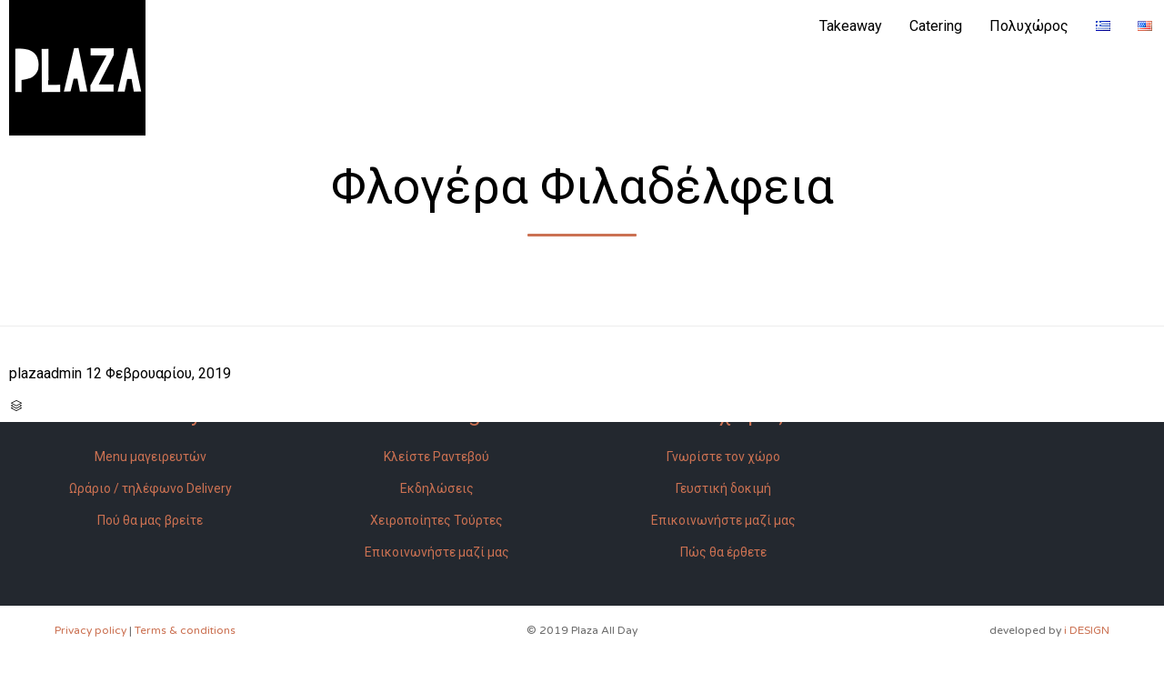

--- FILE ---
content_type: text/html; charset=UTF-8
request_url: https://plazacafe.gr/menuitems/%CF%86%CE%BB%CE%BF%CE%B3%CE%AD%CF%81%CE%B1-%CF%86%CE%B9%CE%BB%CE%B1%CE%B4%CE%AD%CE%BB%CF%86%CE%B5%CE%B9%CE%B1/
body_size: 13193
content:
<!DOCTYPE html>
<html lang="el" prefix="og: http://ogp.me/ns# fb: http://ogp.me/ns/fb# website: http://ogp.me/ns/website#" class="no-js">

<head>
	<meta charset="UTF-8" />
	<meta http-equiv="X-UA-Compatible" content="IE=edge" />
	<meta name="viewport" content="width=device-width, initial-scale=1">

	<link rel="pingback" href="https://plazacafe.gr/website/xmlrpc.php" />

	<title>Φλογέρα Φιλαδέλφεια &#8211; Plaza</title>
<meta name='robots' content='max-image-preview:large' />
<link rel="alternate" href="https://plazacafe.gr/menuitems/%cf%86%ce%bb%ce%bf%ce%b3%ce%ad%cf%81%ce%b1-%cf%86%ce%b9%ce%bb%ce%b1%ce%b4%ce%ad%ce%bb%cf%86%ce%b5%ce%b9%ce%b1/" hreflang="el" />
<link rel="alternate" href="https://plazacafe.gr/en/menuitems/flute-with-philadelphia/" hreflang="en" />
<link rel='dns-prefetch' href='//ajax.googleapis.com' />
<link rel='dns-prefetch' href='//fonts.googleapis.com' />
<link rel="alternate" type="application/rss+xml" title="Ροή RSS &raquo; Plaza" href="https://plazacafe.gr/feed/" />
<link rel="alternate" type="application/rss+xml" title="Ροή Σχολίων &raquo; Plaza" href="https://plazacafe.gr/comments/feed/" />
<link rel="alternate" title="oEmbed (JSON)" type="application/json+oembed" href="https://plazacafe.gr/wp-json/oembed/1.0/embed?url=https%3A%2F%2Fplazacafe.gr%2Fmenuitems%2F%25cf%2586%25ce%25bb%25ce%25bf%25ce%25b3%25ce%25ad%25cf%2581%25ce%25b1-%25cf%2586%25ce%25b9%25ce%25bb%25ce%25b1%25ce%25b4%25ce%25ad%25ce%25bb%25cf%2586%25ce%25b5%25ce%25b9%25ce%25b1%2F&#038;lang=el" />
<link rel="alternate" title="oEmbed (XML)" type="text/xml+oembed" href="https://plazacafe.gr/wp-json/oembed/1.0/embed?url=https%3A%2F%2Fplazacafe.gr%2Fmenuitems%2F%25cf%2586%25ce%25bb%25ce%25bf%25ce%25b3%25ce%25ad%25cf%2581%25ce%25b1-%25cf%2586%25ce%25b9%25ce%25bb%25ce%25b1%25ce%25b4%25ce%25ad%25ce%25bb%25cf%2586%25ce%25b5%25ce%25b9%25ce%25b1%2F&#038;format=xml&#038;lang=el" />
<style id='wp-img-auto-sizes-contain-inline-css' type='text/css'>
img:is([sizes=auto i],[sizes^="auto," i]){contain-intrinsic-size:3000px 1500px}
/*# sourceURL=wp-img-auto-sizes-contain-inline-css */
</style>
<link rel='stylesheet' id='fp_res_jquery_ui_style-css' href='//ajax.googleapis.com/ajax/libs/jqueryui/1.10.4/themes/smoothness/jquery-ui.min.css?ver=6.9' type='text/css' media='all' />
<style id='wp-emoji-styles-inline-css' type='text/css'>

	img.wp-smiley, img.emoji {
		display: inline !important;
		border: none !important;
		box-shadow: none !important;
		height: 1em !important;
		width: 1em !important;
		margin: 0 0.07em !important;
		vertical-align: -0.1em !important;
		background: none !important;
		padding: 0 !important;
	}
/*# sourceURL=wp-emoji-styles-inline-css */
</style>
<style id='wp-block-library-inline-css' type='text/css'>
:root{--wp-block-synced-color:#7a00df;--wp-block-synced-color--rgb:122,0,223;--wp-bound-block-color:var(--wp-block-synced-color);--wp-editor-canvas-background:#ddd;--wp-admin-theme-color:#007cba;--wp-admin-theme-color--rgb:0,124,186;--wp-admin-theme-color-darker-10:#006ba1;--wp-admin-theme-color-darker-10--rgb:0,107,160.5;--wp-admin-theme-color-darker-20:#005a87;--wp-admin-theme-color-darker-20--rgb:0,90,135;--wp-admin-border-width-focus:2px}@media (min-resolution:192dpi){:root{--wp-admin-border-width-focus:1.5px}}.wp-element-button{cursor:pointer}:root .has-very-light-gray-background-color{background-color:#eee}:root .has-very-dark-gray-background-color{background-color:#313131}:root .has-very-light-gray-color{color:#eee}:root .has-very-dark-gray-color{color:#313131}:root .has-vivid-green-cyan-to-vivid-cyan-blue-gradient-background{background:linear-gradient(135deg,#00d084,#0693e3)}:root .has-purple-crush-gradient-background{background:linear-gradient(135deg,#34e2e4,#4721fb 50%,#ab1dfe)}:root .has-hazy-dawn-gradient-background{background:linear-gradient(135deg,#faaca8,#dad0ec)}:root .has-subdued-olive-gradient-background{background:linear-gradient(135deg,#fafae1,#67a671)}:root .has-atomic-cream-gradient-background{background:linear-gradient(135deg,#fdd79a,#004a59)}:root .has-nightshade-gradient-background{background:linear-gradient(135deg,#330968,#31cdcf)}:root .has-midnight-gradient-background{background:linear-gradient(135deg,#020381,#2874fc)}:root{--wp--preset--font-size--normal:16px;--wp--preset--font-size--huge:42px}.has-regular-font-size{font-size:1em}.has-larger-font-size{font-size:2.625em}.has-normal-font-size{font-size:var(--wp--preset--font-size--normal)}.has-huge-font-size{font-size:var(--wp--preset--font-size--huge)}.has-text-align-center{text-align:center}.has-text-align-left{text-align:left}.has-text-align-right{text-align:right}.has-fit-text{white-space:nowrap!important}#end-resizable-editor-section{display:none}.aligncenter{clear:both}.items-justified-left{justify-content:flex-start}.items-justified-center{justify-content:center}.items-justified-right{justify-content:flex-end}.items-justified-space-between{justify-content:space-between}.screen-reader-text{border:0;clip-path:inset(50%);height:1px;margin:-1px;overflow:hidden;padding:0;position:absolute;width:1px;word-wrap:normal!important}.screen-reader-text:focus{background-color:#ddd;clip-path:none;color:#444;display:block;font-size:1em;height:auto;left:5px;line-height:normal;padding:15px 23px 14px;text-decoration:none;top:5px;width:auto;z-index:100000}html :where(.has-border-color){border-style:solid}html :where([style*=border-top-color]){border-top-style:solid}html :where([style*=border-right-color]){border-right-style:solid}html :where([style*=border-bottom-color]){border-bottom-style:solid}html :where([style*=border-left-color]){border-left-style:solid}html :where([style*=border-width]){border-style:solid}html :where([style*=border-top-width]){border-top-style:solid}html :where([style*=border-right-width]){border-right-style:solid}html :where([style*=border-bottom-width]){border-bottom-style:solid}html :where([style*=border-left-width]){border-left-style:solid}html :where(img[class*=wp-image-]){height:auto;max-width:100%}:where(figure){margin:0 0 1em}html :where(.is-position-sticky){--wp-admin--admin-bar--position-offset:var(--wp-admin--admin-bar--height,0px)}@media screen and (max-width:600px){html :where(.is-position-sticky){--wp-admin--admin-bar--position-offset:0px}}

/*# sourceURL=wp-block-library-inline-css */
</style><style id='global-styles-inline-css' type='text/css'>
:root{--wp--preset--aspect-ratio--square: 1;--wp--preset--aspect-ratio--4-3: 4/3;--wp--preset--aspect-ratio--3-4: 3/4;--wp--preset--aspect-ratio--3-2: 3/2;--wp--preset--aspect-ratio--2-3: 2/3;--wp--preset--aspect-ratio--16-9: 16/9;--wp--preset--aspect-ratio--9-16: 9/16;--wp--preset--color--black: #000000;--wp--preset--color--cyan-bluish-gray: #abb8c3;--wp--preset--color--white: #ffffff;--wp--preset--color--pale-pink: #f78da7;--wp--preset--color--vivid-red: #cf2e2e;--wp--preset--color--luminous-vivid-orange: #ff6900;--wp--preset--color--luminous-vivid-amber: #fcb900;--wp--preset--color--light-green-cyan: #7bdcb5;--wp--preset--color--vivid-green-cyan: #00d084;--wp--preset--color--pale-cyan-blue: #8ed1fc;--wp--preset--color--vivid-cyan-blue: #0693e3;--wp--preset--color--vivid-purple: #9b51e0;--wp--preset--gradient--vivid-cyan-blue-to-vivid-purple: linear-gradient(135deg,rgb(6,147,227) 0%,rgb(155,81,224) 100%);--wp--preset--gradient--light-green-cyan-to-vivid-green-cyan: linear-gradient(135deg,rgb(122,220,180) 0%,rgb(0,208,130) 100%);--wp--preset--gradient--luminous-vivid-amber-to-luminous-vivid-orange: linear-gradient(135deg,rgb(252,185,0) 0%,rgb(255,105,0) 100%);--wp--preset--gradient--luminous-vivid-orange-to-vivid-red: linear-gradient(135deg,rgb(255,105,0) 0%,rgb(207,46,46) 100%);--wp--preset--gradient--very-light-gray-to-cyan-bluish-gray: linear-gradient(135deg,rgb(238,238,238) 0%,rgb(169,184,195) 100%);--wp--preset--gradient--cool-to-warm-spectrum: linear-gradient(135deg,rgb(74,234,220) 0%,rgb(151,120,209) 20%,rgb(207,42,186) 40%,rgb(238,44,130) 60%,rgb(251,105,98) 80%,rgb(254,248,76) 100%);--wp--preset--gradient--blush-light-purple: linear-gradient(135deg,rgb(255,206,236) 0%,rgb(152,150,240) 100%);--wp--preset--gradient--blush-bordeaux: linear-gradient(135deg,rgb(254,205,165) 0%,rgb(254,45,45) 50%,rgb(107,0,62) 100%);--wp--preset--gradient--luminous-dusk: linear-gradient(135deg,rgb(255,203,112) 0%,rgb(199,81,192) 50%,rgb(65,88,208) 100%);--wp--preset--gradient--pale-ocean: linear-gradient(135deg,rgb(255,245,203) 0%,rgb(182,227,212) 50%,rgb(51,167,181) 100%);--wp--preset--gradient--electric-grass: linear-gradient(135deg,rgb(202,248,128) 0%,rgb(113,206,126) 100%);--wp--preset--gradient--midnight: linear-gradient(135deg,rgb(2,3,129) 0%,rgb(40,116,252) 100%);--wp--preset--font-size--small: 13px;--wp--preset--font-size--medium: 20px;--wp--preset--font-size--large: 36px;--wp--preset--font-size--x-large: 42px;--wp--preset--spacing--20: 0.44rem;--wp--preset--spacing--30: 0.67rem;--wp--preset--spacing--40: 1rem;--wp--preset--spacing--50: 1.5rem;--wp--preset--spacing--60: 2.25rem;--wp--preset--spacing--70: 3.38rem;--wp--preset--spacing--80: 5.06rem;--wp--preset--shadow--natural: 6px 6px 9px rgba(0, 0, 0, 0.2);--wp--preset--shadow--deep: 12px 12px 50px rgba(0, 0, 0, 0.4);--wp--preset--shadow--sharp: 6px 6px 0px rgba(0, 0, 0, 0.2);--wp--preset--shadow--outlined: 6px 6px 0px -3px rgb(255, 255, 255), 6px 6px rgb(0, 0, 0);--wp--preset--shadow--crisp: 6px 6px 0px rgb(0, 0, 0);}:where(.is-layout-flex){gap: 0.5em;}:where(.is-layout-grid){gap: 0.5em;}body .is-layout-flex{display: flex;}.is-layout-flex{flex-wrap: wrap;align-items: center;}.is-layout-flex > :is(*, div){margin: 0;}body .is-layout-grid{display: grid;}.is-layout-grid > :is(*, div){margin: 0;}:where(.wp-block-columns.is-layout-flex){gap: 2em;}:where(.wp-block-columns.is-layout-grid){gap: 2em;}:where(.wp-block-post-template.is-layout-flex){gap: 1.25em;}:where(.wp-block-post-template.is-layout-grid){gap: 1.25em;}.has-black-color{color: var(--wp--preset--color--black) !important;}.has-cyan-bluish-gray-color{color: var(--wp--preset--color--cyan-bluish-gray) !important;}.has-white-color{color: var(--wp--preset--color--white) !important;}.has-pale-pink-color{color: var(--wp--preset--color--pale-pink) !important;}.has-vivid-red-color{color: var(--wp--preset--color--vivid-red) !important;}.has-luminous-vivid-orange-color{color: var(--wp--preset--color--luminous-vivid-orange) !important;}.has-luminous-vivid-amber-color{color: var(--wp--preset--color--luminous-vivid-amber) !important;}.has-light-green-cyan-color{color: var(--wp--preset--color--light-green-cyan) !important;}.has-vivid-green-cyan-color{color: var(--wp--preset--color--vivid-green-cyan) !important;}.has-pale-cyan-blue-color{color: var(--wp--preset--color--pale-cyan-blue) !important;}.has-vivid-cyan-blue-color{color: var(--wp--preset--color--vivid-cyan-blue) !important;}.has-vivid-purple-color{color: var(--wp--preset--color--vivid-purple) !important;}.has-black-background-color{background-color: var(--wp--preset--color--black) !important;}.has-cyan-bluish-gray-background-color{background-color: var(--wp--preset--color--cyan-bluish-gray) !important;}.has-white-background-color{background-color: var(--wp--preset--color--white) !important;}.has-pale-pink-background-color{background-color: var(--wp--preset--color--pale-pink) !important;}.has-vivid-red-background-color{background-color: var(--wp--preset--color--vivid-red) !important;}.has-luminous-vivid-orange-background-color{background-color: var(--wp--preset--color--luminous-vivid-orange) !important;}.has-luminous-vivid-amber-background-color{background-color: var(--wp--preset--color--luminous-vivid-amber) !important;}.has-light-green-cyan-background-color{background-color: var(--wp--preset--color--light-green-cyan) !important;}.has-vivid-green-cyan-background-color{background-color: var(--wp--preset--color--vivid-green-cyan) !important;}.has-pale-cyan-blue-background-color{background-color: var(--wp--preset--color--pale-cyan-blue) !important;}.has-vivid-cyan-blue-background-color{background-color: var(--wp--preset--color--vivid-cyan-blue) !important;}.has-vivid-purple-background-color{background-color: var(--wp--preset--color--vivid-purple) !important;}.has-black-border-color{border-color: var(--wp--preset--color--black) !important;}.has-cyan-bluish-gray-border-color{border-color: var(--wp--preset--color--cyan-bluish-gray) !important;}.has-white-border-color{border-color: var(--wp--preset--color--white) !important;}.has-pale-pink-border-color{border-color: var(--wp--preset--color--pale-pink) !important;}.has-vivid-red-border-color{border-color: var(--wp--preset--color--vivid-red) !important;}.has-luminous-vivid-orange-border-color{border-color: var(--wp--preset--color--luminous-vivid-orange) !important;}.has-luminous-vivid-amber-border-color{border-color: var(--wp--preset--color--luminous-vivid-amber) !important;}.has-light-green-cyan-border-color{border-color: var(--wp--preset--color--light-green-cyan) !important;}.has-vivid-green-cyan-border-color{border-color: var(--wp--preset--color--vivid-green-cyan) !important;}.has-pale-cyan-blue-border-color{border-color: var(--wp--preset--color--pale-cyan-blue) !important;}.has-vivid-cyan-blue-border-color{border-color: var(--wp--preset--color--vivid-cyan-blue) !important;}.has-vivid-purple-border-color{border-color: var(--wp--preset--color--vivid-purple) !important;}.has-vivid-cyan-blue-to-vivid-purple-gradient-background{background: var(--wp--preset--gradient--vivid-cyan-blue-to-vivid-purple) !important;}.has-light-green-cyan-to-vivid-green-cyan-gradient-background{background: var(--wp--preset--gradient--light-green-cyan-to-vivid-green-cyan) !important;}.has-luminous-vivid-amber-to-luminous-vivid-orange-gradient-background{background: var(--wp--preset--gradient--luminous-vivid-amber-to-luminous-vivid-orange) !important;}.has-luminous-vivid-orange-to-vivid-red-gradient-background{background: var(--wp--preset--gradient--luminous-vivid-orange-to-vivid-red) !important;}.has-very-light-gray-to-cyan-bluish-gray-gradient-background{background: var(--wp--preset--gradient--very-light-gray-to-cyan-bluish-gray) !important;}.has-cool-to-warm-spectrum-gradient-background{background: var(--wp--preset--gradient--cool-to-warm-spectrum) !important;}.has-blush-light-purple-gradient-background{background: var(--wp--preset--gradient--blush-light-purple) !important;}.has-blush-bordeaux-gradient-background{background: var(--wp--preset--gradient--blush-bordeaux) !important;}.has-luminous-dusk-gradient-background{background: var(--wp--preset--gradient--luminous-dusk) !important;}.has-pale-ocean-gradient-background{background: var(--wp--preset--gradient--pale-ocean) !important;}.has-electric-grass-gradient-background{background: var(--wp--preset--gradient--electric-grass) !important;}.has-midnight-gradient-background{background: var(--wp--preset--gradient--midnight) !important;}.has-small-font-size{font-size: var(--wp--preset--font-size--small) !important;}.has-medium-font-size{font-size: var(--wp--preset--font-size--medium) !important;}.has-large-font-size{font-size: var(--wp--preset--font-size--large) !important;}.has-x-large-font-size{font-size: var(--wp--preset--font-size--x-large) !important;}
/*# sourceURL=global-styles-inline-css */
</style>

<style id='classic-theme-styles-inline-css' type='text/css'>
/*! This file is auto-generated */
.wp-block-button__link{color:#fff;background-color:#32373c;border-radius:9999px;box-shadow:none;text-decoration:none;padding:calc(.667em + 2px) calc(1.333em + 2px);font-size:1.125em}.wp-block-file__button{background:#32373c;color:#fff;text-decoration:none}
/*# sourceURL=/wp-includes/css/classic-themes.min.css */
</style>
<link rel='stylesheet' id='rs-plugin-settings-css' href='https://plazacafe.gr/website/wp-content/plugins/revslider/public/assets/css/settings.css?ver=5.4.8' type='text/css' media='all' />
<style id='rs-plugin-settings-inline-css' type='text/css'>
#rs-demo-id {}
/*# sourceURL=rs-plugin-settings-inline-css */
</style>
<link rel='stylesheet' id='fp_font_icons-css' href='//plazacafe.gr/website/wp-content/plugins/foodpress/assets/fonts/font-awesome.css?ver=6.9' type='text/css' media='all' />
<link rel='stylesheet' id='fp_fonts-css' href='//plazacafe.gr/website/wp-content/plugins/foodpress/assets/fonts/fp_fonts.css?ver=6.9' type='text/css' media='all' />
<link rel='stylesheet' id='fp_default-css' href='//plazacafe.gr/website/wp-content/plugins/foodpress/assets/css/foodpress_styles.css?ver=6.9' type='text/css' media='all' />
<link rel='stylesheet' id='fp_google_fonts-css' href='//fonts.googleapis.com/css?family=Open+Sans%3A400italic%2C600%2C700%2C400%2C300&#038;ver=6.9' type='text/css' media='screen' />
<link rel='stylesheet' id='foodpress_dynamic_styles-css' href='https://plazacafe.gr/website/wp-content/plugins/foodpress/assets/css/foodpress_dynamic_styles.css?ver=6.9' type='text/css' media='all' />
<link rel='stylesheet' id='fp_res_timepicker_style-css' href='//plazacafe.gr/website/wp-content/plugins/foodpress/assets/css/jquery.timepicker.css?ver=6.9' type='text/css' media='all' />
<link rel='stylesheet' id='fp_res_intl_phone_input-css' href='https://plazacafe.gr/website/wp-content/plugins/foodpress/assets/css/intlTelInput.css?ver=6.9' type='text/css' media='all' />
<link rel='stylesheet' id='front-all-css' href='https://plazacafe.gr/website/wp-content/themes/vip-restaurant/cache/all.css?ver=1551268745' type='text/css' media='all' />
<style id='front-all-inline-css' type='text/css'>

			@font-face {
				font-family: 'icomoon';
				src: url( https://plazacafe.gr/website/wp-content/themes/vip-restaurant/vamtam/assets/fonts/icons/icons.ttf) format('truetype');
				font-weight: normal;
				font-style: normal;
			}

			@font-face {
				font-family: 'theme';
				src: url(https://plazacafe.gr/website/wp-content/themes/vip-restaurant/vamtam/assets/fonts/theme-icons/theme-icons.ttf) format('truetype'),
					url(https://plazacafe.gr/website/wp-content/themes/vip-restaurant/vamtam/assets/fonts/theme-icons/theme-icons.woff) format('woff'),
					url(https://plazacafe.gr/website/wp-content/themes/vip-restaurant/vamtam/assets/fonts/theme-icons/theme-icons.svg#theme-icons) format('svg');
				font-weight: normal;
				font-style: normal;
			}
		
/*# sourceURL=front-all-inline-css */
</style>
<link rel='stylesheet' id='my-child-theme-style-css' href='https://plazacafe.gr/website/wp-content/themes/vip-restaurant-child/style.css?ver=6.9' type='text/css' media='all' />
<link rel='stylesheet' id='shiftnav-css' href='https://plazacafe.gr/website/wp-content/plugins/shiftnav-pro/pro/assets/css/shiftnav.min.css?ver=1.5.1.1' type='text/css' media='all' />
<link rel='stylesheet' id='vamtam-gfonts-css' href='https://fonts.googleapis.com/css?family=Roboto%3Anormal%2Cbold%7CRoboto+Slab%3Anormal%2Cbold%7CVarela+Round%3Anormal%2Cbold&#038;subset=greek%2Clatin&#038;ver=8' type='text/css' media='all' />
<link rel='stylesheet' id='cubeportfolio-css' href='https://plazacafe.gr/website/wp-content/themes/vip-restaurant/vamtam/assets/cubeportfolio/css/cubeportfolio.min.css?ver=4.4.0' type='text/css' media='all' />
<link rel='stylesheet' id='shiftnav-font-awesome-css' href='https://plazacafe.gr/website/wp-content/plugins/shiftnav-pro/assets/css/fontawesome/css/font-awesome.min.css?ver=1.5.1.1' type='text/css' media='all' />
<link rel='stylesheet' id='shiftnav-light-css' href='https://plazacafe.gr/website/wp-content/plugins/shiftnav-pro/assets/css/skins/light.css?ver=1.5.1.1' type='text/css' media='all' />
<script type="text/javascript" src="https://plazacafe.gr/website/wp-content/themes/vip-restaurant/vamtam/assets/js/modernizr.min.js?ver=3.2.0" id="modernizr-js"></script>
<script type="text/javascript" src="https://plazacafe.gr/website/wp-includes/js/jquery/jquery.min.js?ver=3.7.1" id="jquery-core-js"></script>
<script type="text/javascript" src="https://plazacafe.gr/website/wp-includes/js/jquery/jquery-migrate.min.js?ver=3.4.1" id="jquery-migrate-js"></script>
<script type="text/javascript" src="https://plazacafe.gr/website/wp-content/plugins/revslider/public/assets/js/jquery.themepunch.tools.min.js?ver=5.4.8" id="tp-tools-js"></script>
<script type="text/javascript" src="https://plazacafe.gr/website/wp-content/plugins/revslider/public/assets/js/jquery.themepunch.revolution.min.js?ver=5.4.8" id="revmin-js"></script>
<link rel="https://api.w.org/" href="https://plazacafe.gr/wp-json/" /><link rel="EditURI" type="application/rsd+xml" title="RSD" href="https://plazacafe.gr/website/xmlrpc.php?rsd" />
<meta name="generator" content="WordPress 6.9" />
<link rel="canonical" href="https://plazacafe.gr/menuitems/%cf%86%ce%bb%ce%bf%ce%b3%ce%ad%cf%81%ce%b1-%cf%86%ce%b9%ce%bb%ce%b1%ce%b4%ce%ad%ce%bb%cf%86%ce%b5%ce%b9%ce%b1/" />
<link rel='shortlink' href='https://plazacafe.gr/?p=13759' />


<!-- Open Graph data is managed by Alex MacArthur's Complete Open Graph plugin. (v3.4.5) -->
<!-- https://wordpress.org/plugins/complete-open-graph/ -->
<meta property='og:site_name' content='Plaza' />
<meta property='og:url' content='https://plazacafe.gr/menuitems/%cf%86%ce%bb%ce%bf%ce%b3%ce%ad%cf%81%ce%b1-%cf%86%ce%b9%ce%bb%ce%b1%ce%b4%ce%ad%ce%bb%cf%86%ce%b5%ce%b9%ce%b1/' />
<meta property='og:locale' content='el' />
<meta property='og:title' content='&Phi;&lambda;&omicron;&gamma;έ&rho;&alpha; &Phi;&iota;&lambda;&alpha;&delta;έ&lambda;&phi;&epsilon;&iota;&alpha;' />
<meta property='og:type' content='article' />
<meta name='twitter:card' content='summary' />
<meta name='twitter:title' content='&Phi;&lambda;&omicron;&gamma;έ&rho;&alpha; &Phi;&iota;&lambda;&alpha;&delta;έ&lambda;&phi;&epsilon;&iota;&alpha;' />
<!-- End Complete Open Graph. | 0.067031145095825s -->

<!-- Facebook Pixel Code -->
<script>
!function(f,b,e,v,n,t,s)
{if(f.fbq)return;n=f.fbq=function(){n.callMethod?
n.callMethod.apply(n,arguments):n.queue.push(arguments)};
if(!f._fbq)f._fbq=n;n.push=n;n.loaded=!0;n.version='2.0';
n.queue=[];t=b.createElement(e);t.async=!0;
t.src=v;s=b.getElementsByTagName(e)[0];
s.parentNode.insertBefore(t,s)}(window,document,'script',
'https://connect.facebook.net/en_US/fbevents.js');
fbq('init', '1652149795085968');
fbq('track', 'PageView');
</script>
<noscript>
<img height="1" width="1"
src="https://www.facebook.com/tr?id=1652149795085968&ev=PageView
&noscript=1"/>
</noscript>
<!-- End Facebook Pixel Code -->
<!-- Global site tag (gtag.js) - Google Analytics -->
<script async src="https://www.googletagmanager.com/gtag/js?id=UA-102829227-1"></script>
<script>
  window.dataLayer = window.dataLayer || [];
  function gtag(){dataLayer.push(arguments);}
  gtag('js', new Date());

  gtag('config', 'UA-102829227-1');
</script>
	<!-- ShiftNav CSS 
	================================================================ -->
	<style type="text/css" id="shiftnav-dynamic-css">
		
	@media only screen and (min-width:960px){ #shiftnav-toggle-main, .shiftnav-toggle-mobile{ display:none; } .shiftnav-wrap { padding-top:0 !important; } }
	@media only screen and (max-width:959px){ #menus{ display:none !important; } }

/** ShiftNav Custom Menu Styles (Customizer) **/
/* shiftnav-main */
.shiftnav.shiftnav-shiftnav-main { background:#000000; color:#ffffff; }
.shiftnav.shiftnav-shiftnav-main .shiftnav-site-title { color:#ffffff; }
.shiftnav.shiftnav-shiftnav-main ul.shiftnav-menu li.menu-item > .shiftnav-target { background:#000000; color:#ffffff; font-size:24px; font-weight:normal; }
.shiftnav.shiftnav-shiftnav-main ul.shiftnav-menu li.menu-item.shiftnav-active > .shiftnav-target, .shiftnav.shiftnav-shiftnav-main ul.shiftnav-menu li.menu-item.shiftnav-in-transition > .shiftnav-target, .shiftnav.shiftnav-shiftnav-main ul.shiftnav-menu.shiftnav-active-on-hover li.menu-item > .shiftnav-target:hover, .shiftnav.shiftnav-shiftnav-main ul.shiftnav-menu.shiftnav-active-highlight li.menu-item > .shiftnav-target:active { background:#000000; color:#ffffff; border-top:1px solid #333333; }
.shiftnav.shiftnav-shiftnav-main ul.shiftnav-menu li.menu-item.current-menu-item > .shiftnav-target, .shiftnav.shiftnav-shiftnav-main ul.shiftnav-menu li.menu-item ul.sub-menu .current-menu-item > .shiftnav-target, .shiftnav.shiftnav-shiftnav-main ul.shiftnav-menu > li.shiftnav-sub-accordion.current-menu-ancestor > .shiftnav-target, .shiftnav.shiftnav-shiftnav-main ul.shiftnav-menu > li.shiftnav-sub-shift.current-menu-ancestor > .shiftnav-target { background:#000000; color:#ffffff; }
.shiftnav.shiftnav-shiftnav-main ul.shiftnav-menu li.menu-item.shiftnav-highlight > .shiftnav-target, .shiftnav.shiftnav-shiftnav-main ul.shiftnav-menu li.menu-item ul.sub-menu .shiftnav-highlight > .shiftnav-target { background:#ffffff; color:#ffffff; }
.shiftnav.shiftnav-shiftnav-main ul.shiftnav-menu li.menu-item > .shiftnav-target, .shiftnav.shiftnav-shiftnav-main ul.shiftnav-menu li.menu-item > .shiftnav-submenu-activation { border-top:1px solid #333333; }
.shiftnav.shiftnav-shiftnav-main ul.shiftnav-menu li.menu-item > .shiftnav-submenu-activation { background:#000000; color:#e0e0e0; }
.shiftnav.shiftnav-shiftnav-main ul.shiftnav-menu li.menu-item > .shiftnav-submenu-activation:hover, .shiftnav.shiftnav-shiftnav-main ul.shiftnav-menu li.menu-item.shiftnav-active > .shiftnav-submenu-activation, .shiftnav.shiftnav-shiftnav-main ul.shiftnav-menu li.menu-item.shiftnav-in-transition > .shiftnav-submenu-activation { background:#000000; }
.shiftnav.shiftnav-shiftnav-main ul.shiftnav-menu ul.sub-menu li.menu-item > .shiftnav-target { font-size:17px; }
.shiftnav.shiftnav-shiftnav-main, .shiftnav.shiftnav-shiftnav-main .shiftnav-menu-item, .shiftnav.shiftnav-shiftnav-main .shiftnav-menu-item .shiftnav-target { font-family:Roboto Slab; }


/** ShiftNav Custom Tweaks (General Settings) **/
a.shiftnav-target {
    font-family: 'Roboto Slab' !important;
}
.shiftnav.shiftnav-skin-light ul.shiftnav-menu ul.sub-menu li.menu-item > .shiftnav-target {
    color: #ffffff;
}
/* Status: Loaded from Transient */

	</style>
	<!-- end ShiftNav CSS -->

	

<!-- foodPress Version -->
<meta name="generator" content="foodPress 1.5.3" />

<meta name="generator" content="Powered by Slider Revolution 5.4.8 - responsive, Mobile-Friendly Slider Plugin for WordPress with comfortable drag and drop interface." />
<link rel="icon" href="https://plazacafe.gr/website/wp-content/uploads/2019/02/cropped-plaza-generic-logo-1-32x32.jpg" sizes="32x32" />
<link rel="icon" href="https://plazacafe.gr/website/wp-content/uploads/2019/02/cropped-plaza-generic-logo-1-192x192.jpg" sizes="192x192" />
<link rel="apple-touch-icon" href="https://plazacafe.gr/website/wp-content/uploads/2019/02/cropped-plaza-generic-logo-1-180x180.jpg" />
<meta name="msapplication-TileImage" content="https://plazacafe.gr/website/wp-content/uploads/2019/02/cropped-plaza-generic-logo-1-270x270.jpg" />
<script type="text/javascript">function setREVStartSize(e){
						try{ e.c=jQuery(e.c);var i=jQuery(window).width(),t=9999,r=0,n=0,l=0,f=0,s=0,h=0;
							if(e.responsiveLevels&&(jQuery.each(e.responsiveLevels,function(e,f){f>i&&(t=r=f,l=e),i>f&&f>r&&(r=f,n=e)}),t>r&&(l=n)),f=e.gridheight[l]||e.gridheight[0]||e.gridheight,s=e.gridwidth[l]||e.gridwidth[0]||e.gridwidth,h=i/s,h=h>1?1:h,f=Math.round(h*f),"fullscreen"==e.sliderLayout){var u=(e.c.width(),jQuery(window).height());if(void 0!=e.fullScreenOffsetContainer){var c=e.fullScreenOffsetContainer.split(",");if (c) jQuery.each(c,function(e,i){u=jQuery(i).length>0?u-jQuery(i).outerHeight(!0):u}),e.fullScreenOffset.split("%").length>1&&void 0!=e.fullScreenOffset&&e.fullScreenOffset.length>0?u-=jQuery(window).height()*parseInt(e.fullScreenOffset,0)/100:void 0!=e.fullScreenOffset&&e.fullScreenOffset.length>0&&(u-=parseInt(e.fullScreenOffset,0))}f=u}else void 0!=e.minHeight&&f<e.minHeight&&(f=e.minHeight);e.c.closest(".rev_slider_wrapper").css({height:f})
						}catch(d){console.log("Failure at Presize of Slider:"+d)}
					};</script>
		<style type="text/css" id="wp-custom-css">
			/* latin-ext */
/*
@font-face {
  font-family: 'Kaushan Script';
  font-style: normal;
  font-weight: 400;
  src: local('Kaushan Script'), local('KaushanScript-Regular'), url(https://fonts.gstatic.com/s/kaushanscript/v6/vm8vdRfvXFLG3OLnsO15WYS5DG72wNJHMw.woff2) format('woff2');
  unicode-range: U+0100-024F, U+0259, U+1E00-1EFF, U+2020, U+20A0-20AB, U+20AD-20CF, U+2113, U+2C60-2C7F, U+A720-A7FF;
}
*/
/* latin */
/*
@font-face {
  font-family: 'Kaushan Script';
  font-style: normal;
  font-weight: 400;
  src: local('Kaushan Script'), local('KaushanScript-Regular'), url(https://fonts.gstatic.com/s/kaushanscript/v6/vm8vdRfvXFLG3OLnsO15WYS5DG74wNI.woff2) format('woff2');
  unicode-range: U+0000-00FF, U+0131, U+0152-0153, U+02BB-02BC, U+02C6, U+02DA, U+02DC, U+2000-206F, U+2074, U+20AC, U+2122, U+2191, U+2193, U+2212, U+2215, U+FEFF, U+FFFD;
}
*/
.cookies-button {
    background: #666 !important;
 
}
.hidethis{display:none !important;}
.lightbg {
    background: rgba(25,25,25,0.3);
    border-radius: 30px;
    padding: 40px 0;
}
.only-desktop{
	display:block;
}
.only-mobile{
	display:none;
}
.only-desktop h2, .only-mobile h2{
display:none !important;	
} 
.only-desktop .vamtam-grid, .only-mobile .vamtam-grid{
	padding:0 !important;
	margin:0 !important;
}
.only-desktop p, .only-mobile p{
	padding:0 !important;
	margin:0 !important;
}
@media (max-width: 958px) {
  .only-desktop{
		display:none;
	}
	.only-mobile{
		display:block;
	}
	  .vamtam-grid.grid-1-1.extended-content > .extended-column-inner > .row > .vamtam-grid {
    padding-left: 0px !important;
    padding-right: 0px !important;
  }
}
		</style>
				

<!--auto_change_week is Off<br/>-->	
	
</head>
<body class="wp-singular menu-template-default single single-menu postid-13759 wp-theme-vip-restaurant wp-child-theme-vip-restaurant-child full header-layout-logo-menu pagination-load-more  sticky-header-type-normal vamtam-not-scrolled has-page-header no-header-slider no-header-sidebars responsive-layout sticky-footer vamtam-limit-wrapper layout-full">
	<span id="top"></span>
	
	<div class="fixed-header-box sticky-header-state-reset" style="">
	<header class="main-header layout-logo-menu header-content-wrapper">
				<div class="limit-wrapper header-maybe-limit-wrapper header-padding">
	<div class="header-contents">
		<div class="first-row">
			<div class="logo-wrapper">
		<div class="logo-tagline">
		<a href="https://plazacafe.gr/" title="Plaza" class="logo " style="min-width:150px">				<img src="https://plazacafe.gr/website/wp-content/uploads/2019/02/plaza-generic-logo-header2.jpg" alt="Plaza" class="normal-logo" width="150" height="150"  style="max-height: 150px;"/>
									<img src="https://plazacafe.gr/website/wp-content/uploads/2019/02/plaza-generic-logo-header2.jpg" alt="Plaza" class="alternative-logo" width="150" height="150"  style="max-height: 150px;"/>
									</a>
			</div>
	<div class="mobile-logo-additions">
						<div id="vamtam-megamenu-main-menu-toggle"></div>
	</div>
</div>
		</div>

		<div class="second-row ">
			<div id="menus">
				<nav id="main-menu">
		<a href="#main" title="Skip to content" class="visuallyhidden">Skip to content</a>
	<div class="menu-plaza-top-menu-container"><ul id="menu-plaza-top-menu" class="menu"><li id="menu-item-13995" class="menu-item menu-item-type-post_type menu-item-object-page menu-item-has-children menu-item-13995"><a href="https://plazacafe.gr/plaza-takeaway/"><span>Takeaway</span></a>
<div class='sub-menu-wrapper'><ul class="sub-menu">
	<li id="menu-item-13947" class="menu-item menu-item-type-post_type menu-item-object-page menu-item-home menu-item-13947"><a href="https://plazacafe.gr/"><span>Menu μαγειρευτών</span></a></li>
	<li id="menu-item-13996" class="menu-item menu-item-type-custom menu-item-object-custom menu-item-13996"><a href="https://plazacafe.gr/plaza-takeaway/plaza-takeaway-menu/#phones"><span>Ωράριο / τηλέφωνο</span></a></li>
	<li id="menu-item-13997" class="menu-item menu-item-type-custom menu-item-object-custom menu-item-13997"><a href="https://plazacafe.gr/plaza-takeaway/plaza-takeaway-menu/#map"><span>Πού θα μας βρείτε</span></a></li>
</ul></div>
</li>
<li id="menu-item-13948" class="menu-item menu-item-type-post_type menu-item-object-page menu-item-has-children menu-item-13948"><a href="https://plazacafe.gr/catering/"><span>Catering</span></a>
<div class='sub-menu-wrapper'><ul class="sub-menu">
	<li id="menu-item-14132" class="menu-item menu-item-type-post_type menu-item-object-page menu-item-14132"><a href="https://plazacafe.gr/catering/book-apointment/"><span>Κλείστε Ραντεβού</span></a></li>
	<li id="menu-item-14131" class="menu-item menu-item-type-post_type menu-item-object-page menu-item-14131"><a href="https://plazacafe.gr/catering/events/"><span>Εκδηλώσεις</span></a></li>
	<li id="menu-item-14130" class="menu-item menu-item-type-post_type menu-item-object-page menu-item-14130"><a href="https://plazacafe.gr/catering/cakes/"><span>Χειροποίητες Τούρτες</span></a></li>
	<li id="menu-item-14134" class="menu-item menu-item-type-custom menu-item-object-custom menu-item-14134"><a href="https://plazacafe.gr/catering/#contact"><span>Επικοινωνήστε μαζί μας</span></a></li>
</ul></div>
</li>
<li id="menu-item-13949" class="menu-item menu-item-type-post_type menu-item-object-page menu-item-has-children menu-item-13949"><a href="https://plazacafe.gr/plaza-polyxoros/"><span>Πολυχώρος</span></a>
<div class='sub-menu-wrapper'><ul class="sub-menu">
	<li id="menu-item-14262" class="menu-item menu-item-type-post_type menu-item-object-page menu-item-14262"><a href="https://plazacafe.gr/plaza-polyxoros/the-place/"><span>Γνωρίστε τον χώρο</span></a></li>
	<li id="menu-item-14261" class="menu-item menu-item-type-post_type menu-item-object-page menu-item-14261"><a href="https://plazacafe.gr/plaza-polyxoros/book-apointment/"><span>Γευστική δοκιμή</span></a></li>
	<li id="menu-item-14264" class="menu-item menu-item-type-custom menu-item-object-custom menu-item-14264"><a href="https://plazacafe.gr/plaza-polyxoros/#contact"><span>Επικοινωνήστε μαζί μας</span></a></li>
	<li id="menu-item-14265" class="menu-item menu-item-type-custom menu-item-object-custom menu-item-14265"><a href="https://plazacafe.gr/plaza-polyxoros/#map"><span>Πώς θα έρθετε</span></a></li>
</ul></div>
</li>
<li id="menu-item-15126-el" class="lang-item lang-item-104 lang-item-el current-lang lang-item-first menu-item menu-item-type-custom menu-item-object-custom menu-item-15126-el"><a href="https://plazacafe.gr/menuitems/%cf%86%ce%bb%ce%bf%ce%b3%ce%ad%cf%81%ce%b1-%cf%86%ce%b9%ce%bb%ce%b1%ce%b4%ce%ad%ce%bb%cf%86%ce%b5%ce%b9%ce%b1/" hreflang="el" lang="el"><span><img src="[data-uri]" alt="Ελληνικά" width="16" height="11" style="width: 16px; height: 11px;" /></span></a></li>
<li id="menu-item-15126-en" class="lang-item lang-item-139 lang-item-en menu-item menu-item-type-custom menu-item-object-custom menu-item-15126-en"><a href="https://plazacafe.gr/en/menuitems/flute-with-philadelphia/" hreflang="en-US" lang="en-US"><span><img src="[data-uri]" alt="English" width="16" height="11" style="width: 16px; height: 11px;" /></span></a></li>
</ul></div></nav>
			</div>
		</div>

		
		
			</div>
</div>
	</header>

	</div>

	
	<div id="page" class="main-container">

		<div class="boxed-layout">
			<div class="pane-wrapper clearfix">
								<div id="main-content">
					<div id="sub-header" class="layout-full">
	<div class="meta-header" style="">
				<div class="limit-wrapper">
			<div class="meta-header-inside">
				<header class="page-header layout-centered  " data-progressive-animation="page-title">
	<h1 style="" itemprop="headline">
		Φλογέρα Φιλαδέλφεια
			</h1>

			<div class="page-header-line"></div>
	
	

</header>
			</div>
		</div>
	</div>
</div>

										<div id="main" role="main" class="vamtam-main layout-full  ">
						
													<div class="limit-wrapper">
						

		<div class="row page-wrapper">
			
			<article class="single-post-wrapper full post-13759 menu type-menu status-publish hentry dish_type-pites">
								<div class="page-content loop-wrapper clearfix full">
					<div class="post-article no-image-wrapper single">
	<div class="standard-post-format clearfix as-normal as-standard-post-format">
		<div class="post-content-outer single-post">


	
			<div class="meta-top clearfix">
							<span class="author vamtam-meta-author" ><a href="https://plazacafe.gr/author/plazaadmin/" title="Άρθρα του/της plazaadmin" rel="author">plazaadmin</a></span>
			
							<span class="post-date vamtam-meta-date" itemprop="datePublished" >12 Φεβρουαρίου, 2019 </span>
			
			
		</div>
	
	

	<div class="post-content the-content">
	</div>

	<div class="post-meta">
			<div class="vamtam-meta-tax" ><span class="icon theme">&#57452;</span> <span class="visuallyhidden">Category </span></div>
		<div class="the-tags vamtam-meta-tax" >
					</div>
	</div>

	
</div>
	</div>
</div>
					<div class="clearboth">
						
<div class="limit-wrapper">
</div>
					</div>
				</div>
			</article>

					</div>

			
						</div> <!-- .limit-wrapper -->
	
				</div><!-- #main -->

			</div><!-- #main-content -->

							<div class="footer-wrapper" >
					<footer class="main-footer vamtam-hide-bg-lowres" style="background-color:#23282f;background-image:none;">
													<div class="footer-sidebars-wrapper limit-wrapper">
								<div id="footer-sidebars" class="limit-wrapper">
	<div class="row">
																<aside class="cell-1-1 fit" data-id="1">
					<section id="custom_html-3" class="widget_text widget widget_custom_html"><div class="textwidget custom-html-widget"><span class="vamtam-blank-space " style="height:30px"></span></div></section>				</aside>
																							</div><div class="row">				<aside class="cell-1-4 fit" data-id="3">
					<section id="custom_html-5" class="widget_text widget widget_custom_html"><div class="textwidget custom-html-widget"><h4 class="widget-title"><a href="http://plazacafe.gr/plaza-takeaway">Takeaway</a></h4></div></section><section id="nav_menu-17" class="widget widget_nav_menu"><div class="menu-footer-plaza-takeaway-container"><ul id="menu-footer-plaza-takeaway" class="menu"><li id="menu-item-14273" class="menu-item menu-item-type-post_type menu-item-object-page menu-item-home menu-item-14273"><a href="https://plazacafe.gr/">Menu μαγειρευτών</a></li>
<li id="menu-item-14274" class="menu-item menu-item-type-custom menu-item-object-custom menu-item-14274"><a href="https://plazacafe.gr/website/plaza-takeaway/plaza-takeaway-menu/#phones">Ωράριο / τηλέφωνο Delivery</a></li>
<li id="menu-item-14275" class="menu-item menu-item-type-custom menu-item-object-custom menu-item-14275"><a href="https://plazacafe.gr/website/plaza-takeaway/plaza-takeaway-menu/#map">Πού θα μας βρείτε</a></li>
</ul></div></section>				</aside>
																			<aside class="cell-1-4 fit" data-id="4">
					<section id="custom_html-6" class="widget_text widget widget_custom_html"><div class="textwidget custom-html-widget"><h4 class="widget-title"><a href="http://plazacafe.gr/catering">Catering</a></h4></div></section><section id="nav_menu-18" class="widget widget_nav_menu"><div class="menu-footer-plaza-catering-container"><ul id="menu-footer-plaza-catering" class="menu"><li id="menu-item-14278" class="menu-item menu-item-type-post_type menu-item-object-page menu-item-14278"><a href="https://plazacafe.gr/catering/book-apointment/">Κλείστε Ραντεβού</a></li>
<li id="menu-item-14277" class="menu-item menu-item-type-post_type menu-item-object-page menu-item-14277"><a href="https://plazacafe.gr/catering/events/">Εκδηλώσεις</a></li>
<li id="menu-item-14280" class="menu-item menu-item-type-post_type menu-item-object-page menu-item-14280"><a href="https://plazacafe.gr/catering/cakes/">Χειροποίητες Τούρτες</a></li>
<li id="menu-item-14281" class="menu-item menu-item-type-custom menu-item-object-custom menu-item-14281"><a href="https://plazacafe.gr/website/catering/#contact">Επικοινωνήστε μαζί μας</a></li>
</ul></div></section>				</aside>
																			<aside class="cell-1-4 fit" data-id="5">
					<section id="custom_html-7" class="widget_text widget widget_custom_html"><div class="textwidget custom-html-widget"><h4 class="widget-title"><a href="http://plazacafe.gr/plaza-polyxoros">Πολυχώρος</a></h4></div></section><section id="nav_menu-19" class="widget widget_nav_menu"><div class="menu-footer-plaza-%cf%80%ce%bf%ce%bb%cf%85%cf%87%cf%8e%cf%81%ce%bf%cf%82-container"><ul id="menu-footer-plaza-%cf%80%ce%bf%ce%bb%cf%85%cf%87%cf%8e%cf%81%ce%bf%cf%82" class="menu"><li id="menu-item-14284" class="menu-item menu-item-type-post_type menu-item-object-page menu-item-14284"><a href="https://plazacafe.gr/plaza-polyxoros/the-place/">Γνωρίστε τον χώρο</a></li>
<li id="menu-item-14283" class="menu-item menu-item-type-post_type menu-item-object-page menu-item-14283"><a href="https://plazacafe.gr/plaza-polyxoros/book-apointment/">Γευστική δοκιμή</a></li>
<li id="menu-item-14286" class="menu-item menu-item-type-custom menu-item-object-custom menu-item-14286"><a href="https://plazacafe.gr/website/plaza-polyxoros/#contact">Επικοινωνήστε μαζί μας</a></li>
<li id="menu-item-14287" class="menu-item menu-item-type-custom menu-item-object-custom menu-item-14287"><a href="https://plazacafe.gr/website/plaza-polyxoros/#map">Πώς θα έρθετε</a></li>
</ul></div></section>				</aside>
																														</div>
</div>
							</div>
											</footer>

					
						<div class="vamtam-subfooter copyrights vamtam-hide-bg-lowres" style="background-color:#ffffff;background-image:none;">
		<div class="limit-wrapper">
			<div class="row">
													<div class="vamtam-grid grid-1-3"><a href="http://plazacafe.gr/privacy-policy/">Privacy policy</a> | <a href="http://plazacafe.gr/terms/">Terms & conditions</a></div>
					<div class="vamtam-grid grid-1-3 textcenter">© 2019 Plaza All Day</div>
					<div class="vamtam-grid grid-1-3 textright">developed by <a href="http://i-design.gr" target="_blank">i DESIGN</a></div>
							</div>
		</div>
	</div>
				</div>
			
		</div><!-- / .pane-wrapper -->

	</div><!-- / .boxed-layout -->
</div><!-- / #page -->

<div id="vamtam-overlay-search">
	<button id="vamtam-overlay-search-close"><span class='icon shortcode theme  use-hover' style=''>&#59648;</span></button>
	<form action="https://plazacafe.gr/" class="searchform" method="get" role="search" novalidate="">
		<input type="search" required="required" placeholder="Search..." name="s" value="" />
					<input type="hidden" name="lang" value="el"/>
			</form>
</div>


	<div id="scroll-to-top" class="icon" >&#59662;</div>
<script type="speculationrules">
{"prefetch":[{"source":"document","where":{"and":[{"href_matches":"/*"},{"not":{"href_matches":["/website/wp-*.php","/website/wp-admin/*","/website/wp-content/uploads/*","/website/wp-content/*","/website/wp-content/plugins/*","/website/wp-content/themes/vip-restaurant-child/*","/website/wp-content/themes/vip-restaurant/*","/*\\?(.+)"]}},{"not":{"selector_matches":"a[rel~=\"nofollow\"]"}},{"not":{"selector_matches":".no-prefetch, .no-prefetch a"}}]},"eagerness":"conservative"}]}
</script>
	<!-- ShiftNav Main Toggle -->
		<div id="shiftnav-toggle-main" class="shiftnav-toggle-main-align-center shiftnav-toggle-style-burger_only shiftnav-togglebar-gap-auto shiftnav-toggle-edge-right shiftnav-toggle-icon-x shiftnav-toggle-main-align-center shiftnav-toggle-style-burger_only shiftnav-togglebar-gap-auto shiftnav-toggle-edge-right shiftnav-toggle-icon-x" data-shiftnav-target="shiftnav-main"><div id="shiftnav-toggle-main-button" class="shiftnav-toggle shiftnav-toggle-shiftnav-main shiftnav-toggle-burger" data-shiftnav-target="shiftnav-main"><i class="fa fa-bars"></i></div>	</div>	
	<!-- /#shiftnav-toggle-main --> 


	<!-- ShiftNav #shiftnav-main -->
	<div class="shiftnav shiftnav-nojs shiftnav-shiftnav-main shiftnav-right-edge shiftnav-skin-light shiftnav-transition-standard" id="shiftnav-main" data-shiftnav-id="shiftnav-main">
		<div class="shiftnav-inner">

		
		<nav class="shiftnav-nav"><ul id="menu-plaza-mobile-menu" class="shiftnav-menu shiftnav-targets-default shiftnav-targets-text-default shiftnav-targets-icon-default shiftnav-indent-subs"><li id="menu-item-14308" class="menu-item menu-item-type-post_type menu-item-object-page menu-item-has-children menu-item-14308 shiftnav-sub-accordion shiftnav-depth-0"><a class="shiftnav-target"  href="https://plazacafe.gr/plaza-takeaway/">TAKEAWAY</a><span class="shiftnav-submenu-activation shiftnav-submenu-activation-open"><i class="fa fa-chevron-down"></i></span><span class="shiftnav-submenu-activation shiftnav-submenu-activation-close"><i class="fa fa-chevron-up"></i></span>
<ul class="sub-menu sub-menu-1">
<li id="menu-item-14309" class="menu-item menu-item-type-post_type menu-item-object-page menu-item-home menu-item-14309 shiftnav-depth-1"><a class="shiftnav-target"  href="https://plazacafe.gr/">ΜΕΝU ΜΑΓΕΙΡΕΥΤΩΝ</a></li><li id="menu-item-14310" class="menu-item menu-item-type-custom menu-item-object-custom menu-item-14310 shiftnav-depth-1"><a class="shiftnav-target"  href="https://plazacafe.gr/plaza-takeaway/plaza-takeaway-menu/#phones">ΩΡΑΡΙΟ / ΤΗΛΕΦΩΝΟ</a></li><li id="menu-item-14311" class="menu-item menu-item-type-custom menu-item-object-custom menu-item-14311 shiftnav-depth-1"><a class="shiftnav-target"  href="https://plazacafe.gr/plaza-takeaway/plaza-takeaway-menu/#map">ΠΟΥ ΘΑ ΜΑΣ ΒΡΕΙΤΕ</a></li><li class="shiftnav-retract"><a class="shiftnav-target"><i class="fa fa-chevron-left"></i> Back</a></li></ul>
</li><li id="menu-item-14312" class="menu-item menu-item-type-post_type menu-item-object-page menu-item-has-children menu-item-14312 shiftnav-sub-accordion shiftnav-depth-0"><a class="shiftnav-target"  href="https://plazacafe.gr/catering/">CATERING</a><span class="shiftnav-submenu-activation shiftnav-submenu-activation-open"><i class="fa fa-chevron-down"></i></span><span class="shiftnav-submenu-activation shiftnav-submenu-activation-close"><i class="fa fa-chevron-up"></i></span>
<ul class="sub-menu sub-menu-1">
<li id="menu-item-14314" class="menu-item menu-item-type-post_type menu-item-object-page menu-item-14314 shiftnav-depth-1"><a class="shiftnav-target"  href="https://plazacafe.gr/catering/book-apointment/">ΚΛΕΙΣΤΕ ΡΑΝΤΕΒΟΥ</a></li><li id="menu-item-14315" class="menu-item menu-item-type-post_type menu-item-object-page menu-item-14315 shiftnav-depth-1"><a class="shiftnav-target"  href="https://plazacafe.gr/catering/events/">ΕΚΔΗΛΩΣΕΙΣ</a></li><li id="menu-item-14316" class="menu-item menu-item-type-post_type menu-item-object-page menu-item-14316 shiftnav-depth-1"><a class="shiftnav-target"  href="https://plazacafe.gr/catering/cakes/">ΧΕΙΡΟΠΟΙΗΤΕΣ ΤΟΥΡΤΕΣ</a></li><li id="menu-item-14317" class="menu-item menu-item-type-custom menu-item-object-custom menu-item-14317 shiftnav-depth-1"><a class="shiftnav-target"  href="https://plazacafe.gr/catering/#contact">ΕΠΙΚΟΙΝΩΝΗΣΤΕ ΜΑΖΙ ΜΑΣ</a></li><li class="shiftnav-retract"><a class="shiftnav-target"><i class="fa fa-chevron-left"></i> Back</a></li></ul>
</li><li id="menu-item-14318" class="menu-item menu-item-type-post_type menu-item-object-page menu-item-has-children menu-item-14318 shiftnav-sub-accordion shiftnav-depth-0"><a class="shiftnav-target"  href="https://plazacafe.gr/plaza-polyxoros/">ΠΟΛΥΧΩΡΟΣ</a><span class="shiftnav-submenu-activation shiftnav-submenu-activation-open"><i class="fa fa-chevron-down"></i></span><span class="shiftnav-submenu-activation shiftnav-submenu-activation-close"><i class="fa fa-chevron-up"></i></span>
<ul class="sub-menu sub-menu-1">
<li id="menu-item-14319" class="menu-item menu-item-type-post_type menu-item-object-page menu-item-14319 shiftnav-depth-1"><a class="shiftnav-target"  href="https://plazacafe.gr/plaza-polyxoros/the-place/">ΓΝΩΡΙΣΤΕ ΤΟΝ ΧΩΡΟ</a></li><li id="menu-item-14321" class="menu-item menu-item-type-post_type menu-item-object-page menu-item-14321 shiftnav-depth-1"><a class="shiftnav-target"  href="https://plazacafe.gr/plaza-polyxoros/book-apointment/">ΓΕΥΣΤΙΚΗ ΔΟΚΙΜΗ</a></li><li id="menu-item-14322" class="menu-item menu-item-type-custom menu-item-object-custom menu-item-14322 shiftnav-depth-1"><a class="shiftnav-target"  href="https://plazacafe.gr/plaza-polyxoros/#contact">ΕΠΙΚΟΙΝΩΝΗΣΤΕ ΜΑΖΙ ΜΑΣ</a></li><li id="menu-item-14323" class="menu-item menu-item-type-custom menu-item-object-custom menu-item-14323 shiftnav-depth-1"><a class="shiftnav-target"  href="https://plazacafe.gr/plaza-polyxoros/#map">ΠΩΣ ΘΑ ΕΡΘΕΤΕ</a></li><li class="shiftnav-retract"><a class="shiftnav-target"><i class="fa fa-chevron-left"></i> Back</a></li></ul>
</li></ul></nav><div class="polylang-mobile-menu">
<a href="https://plazacafe.gr">
<img src="https://plazacafe.gr/website/wp-content/uploads/2019/05/flag-gr.png"/></a><a href="https://plazacafe.gr/en"><img src="https://plazacafe.gr/website/wp-content/uploads/2019/05/flag-us.png"/></a>
</div><p style="text-align:center;margin-top:30px;margin-bottom:20px;"><img src="https://plazacafe.gr/website/wp-content/uploads/2019/02/plaza-generic-logo-header2.jpg" alt="Plaza" class="normal-logo" style="max-height: 100px;" width="100" height="100"></p>		</div><!-- /.shiftnav-inner -->
	</div><!-- /.shiftnav #shiftnav-main -->


	<script>VAMTAM_HIDDEN_WIDGETS = [];</script><script type="text/javascript" src="https://plazacafe.gr/website/wp-content/themes/vip-restaurant/vamtam/assets/js/plugins/thirdparty/jquery.matchheight.min.js?ver=0.5.1" id="jquery-match-height-js"></script>
<script type="text/javascript" src="https://plazacafe.gr/website/wp-content/themes/vip-restaurant/vamtam/assets/js/plugins/thirdparty/jquery.easypiechart.js?ver=2.1.3" id="jquery-easypiechart-js"></script>
<script type="text/javascript" src="https://plazacafe.gr/website/wp-content/themes/vip-restaurant/vamtam/assets/js/plugins/thirdparty/responsive-elements.js?ver=8" id="vamtam-reponsive-elements-js"></script>
<script type="text/javascript" src="https://plazacafe.gr/website/wp-content/themes/vip-restaurant/vamtam/assets/cubeportfolio/js/jquery.cubeportfolio.min.js?ver=4.4.0" id="cubeportfolio-js"></script>
<script type="text/javascript" src="https://plazacafe.gr/website/wp-includes/js/jquery/ui/core.min.js?ver=1.13.3" id="jquery-ui-core-js"></script>
<script type="text/javascript" src="https://plazacafe.gr/website/wp-includes/js/jquery/ui/effect.min.js?ver=1.13.3" id="jquery-effects-core-js"></script>
<script type="text/javascript" src="https://plazacafe.gr/website/wp-includes/js/underscore.min.js?ver=1.13.7" id="underscore-js"></script>
<script type="text/javascript" id="vamtam-all-js-extra">
/* <![CDATA[ */
var VAMTAM_FRONT = {"ajaxurl":"https://plazacafe.gr/website/wp-admin/admin-ajax.php","jspath":"https://plazacafe.gr/website/wp-content/themes/vip-restaurant/vamtam/assets/js/","mobile_header_breakpoint":"959px"};
//# sourceURL=vamtam-all-js-extra
/* ]]> */
</script>
<script type="text/javascript" src="https://plazacafe.gr/website/wp-content/themes/vip-restaurant/vamtam/assets/js/all.min.js?ver=8" id="vamtam-all-js"></script>
<script type="text/javascript" src="https://plazacafe.gr/website/wp-includes/js/jquery/ui/datepicker.min.js?ver=1.13.3" id="jquery-ui-datepicker-js"></script>
<script type="text/javascript" id="jquery-ui-datepicker-js-after">
/* <![CDATA[ */
jQuery(function(jQuery){jQuery.datepicker.setDefaults({"closeText":"\u039a\u03bb\u03b5\u03af\u03c3\u03b9\u03bc\u03bf","currentText":"\u03a3\u03ae\u03bc\u03b5\u03c1\u03b1","monthNames":["\u0399\u03b1\u03bd\u03bf\u03c5\u03ac\u03c1\u03b9\u03bf\u03c2","\u03a6\u03b5\u03b2\u03c1\u03bf\u03c5\u03ac\u03c1\u03b9\u03bf\u03c2","\u039c\u03ac\u03c1\u03c4\u03b9\u03bf\u03c2","\u0391\u03c0\u03c1\u03af\u03bb\u03b9\u03bf\u03c2","\u039c\u03ac\u03b9\u03bf\u03c2","\u0399\u03bf\u03cd\u03bd\u03b9\u03bf\u03c2","\u0399\u03bf\u03cd\u03bb\u03b9\u03bf\u03c2","\u0391\u03cd\u03b3\u03bf\u03c5\u03c3\u03c4\u03bf\u03c2","\u03a3\u03b5\u03c0\u03c4\u03ad\u03bc\u03b2\u03c1\u03b9\u03bf\u03c2","\u039f\u03ba\u03c4\u03ce\u03b2\u03c1\u03b9\u03bf\u03c2","\u039d\u03bf\u03ad\u03bc\u03b2\u03c1\u03b9\u03bf\u03c2","\u0394\u03b5\u03ba\u03ad\u03bc\u03b2\u03c1\u03b9\u03bf\u03c2"],"monthNamesShort":["\u0399\u03b1\u03bd","\u03a6\u03b5\u03b2","\u039c\u03b1\u03c1","\u0391\u03c0\u03c1","\u039c\u03ac\u03b9","\u0399\u03bf\u03cd\u03bd","\u0399\u03bf\u03cd\u03bb","\u0391\u03c5\u03b3","\u03a3\u03b5\u03c0","\u039f\u03ba\u03c4","\u039d\u03bf\u03ad","\u0394\u03b5\u03ba"],"nextText":"\u0395\u03c0\u03cc\u03bc\u03b5\u03bd\u03bf","prevText":"\u03a0\u03c1\u03bf\u03b7\u03b3\u03bf\u03cd\u03bc\u03b5\u03bd\u03b1","dayNames":["\u039a\u03c5\u03c1\u03b9\u03b1\u03ba\u03ae","\u0394\u03b5\u03c5\u03c4\u03ad\u03c1\u03b1","\u03a4\u03c1\u03af\u03c4\u03b7","\u03a4\u03b5\u03c4\u03ac\u03c1\u03c4\u03b7","\u03a0\u03ad\u03bc\u03c0\u03c4\u03b7","\u03a0\u03b1\u03c1\u03b1\u03c3\u03ba\u03b5\u03c5\u03ae","\u03a3\u03ac\u03b2\u03b2\u03b1\u03c4\u03bf"],"dayNamesShort":["\u039a\u03c5","\u0394\u03b5","\u03a4\u03c1","\u03a4\u03b5","\u03a0\u03b5","\u03a0\u03b1","\u03a3\u03b1"],"dayNamesMin":["\u039a","\u0394","\u03a4","\u03a4","\u03a0","\u03a0","\u03a3"],"dateFormat":"MM d, yy","firstDay":1,"isRTL":false});});
//# sourceURL=jquery-ui-datepicker-js-after
/* ]]> */
</script>
<script type="text/javascript" src="//plazacafe.gr/website/wp-content/plugins/foodpress/assets/js/jquery.timepicker.js?ver=1.5.3" id="fp_reservation_timepicker-js"></script>
<script type="text/javascript" id="fp_ajax_handle-js-extra">
/* <![CDATA[ */
var fp_ajax_script = {"ajaxurl":"https://plazacafe.gr/website/wp-admin/admin-ajax.php"};
//# sourceURL=fp_ajax_handle-js-extra
/* ]]> */
</script>
<script type="text/javascript" src="//plazacafe.gr/website/wp-content/plugins/foodpress/assets/js/foodpress_frontend.js?ver=1.5.3" id="fp_ajax_handle-js"></script>
<script type="text/javascript" src="https://plazacafe.gr/website/wp-content/plugins/foodpress/assets/js/intlTelInput.min.js?ver=1.0" id="fp_res_intl_phone_script-js"></script>
<script type="text/javascript" src="https://plazacafe.gr/website/wp-content/plugins/foodpress/assets/js/intlTelInputUtils.js?ver=1.0" id="fp_res_intl_phone_utils_script-js"></script>
<script type="text/javascript" id="shiftnav-js-extra">
/* <![CDATA[ */
var shiftnav_data = {"shift_body":"on","shift_body_wrapper":"","lock_body":"on","lock_body_x":"off","swipe_close":"on","swipe_open":"on","swipe_tolerance_x":"150","swipe_tolerance_y":"60","swipe_edge_proximity":"80","open_current":"on","collapse_accordions":"on","scroll_panel":"on","breakpoint":"960","touch_off_close":"on","scroll_offset":"100","disable_transforms":"off"};
//# sourceURL=shiftnav-js-extra
/* ]]> */
</script>
<script type="text/javascript" src="https://plazacafe.gr/website/wp-content/plugins/shiftnav-pro/assets/js/shiftnav.min.js?ver=1.5.1.1" id="shiftnav-js"></script>
<script type="text/javascript" src="https://plazacafe.gr/website/wp-content/themes/vip-restaurant/vamtam/assets/js/build/sticky-header.min.js?ver=1551268745" id="vamtam-sticky-header-js"></script>
<script id="wp-emoji-settings" type="application/json">
{"baseUrl":"https://s.w.org/images/core/emoji/17.0.2/72x72/","ext":".png","svgUrl":"https://s.w.org/images/core/emoji/17.0.2/svg/","svgExt":".svg","source":{"concatemoji":"https://plazacafe.gr/website/wp-includes/js/wp-emoji-release.min.js?ver=6.9"}}
</script>
<script type="module">
/* <![CDATA[ */
/*! This file is auto-generated */
const a=JSON.parse(document.getElementById("wp-emoji-settings").textContent),o=(window._wpemojiSettings=a,"wpEmojiSettingsSupports"),s=["flag","emoji"];function i(e){try{var t={supportTests:e,timestamp:(new Date).valueOf()};sessionStorage.setItem(o,JSON.stringify(t))}catch(e){}}function c(e,t,n){e.clearRect(0,0,e.canvas.width,e.canvas.height),e.fillText(t,0,0);t=new Uint32Array(e.getImageData(0,0,e.canvas.width,e.canvas.height).data);e.clearRect(0,0,e.canvas.width,e.canvas.height),e.fillText(n,0,0);const a=new Uint32Array(e.getImageData(0,0,e.canvas.width,e.canvas.height).data);return t.every((e,t)=>e===a[t])}function p(e,t){e.clearRect(0,0,e.canvas.width,e.canvas.height),e.fillText(t,0,0);var n=e.getImageData(16,16,1,1);for(let e=0;e<n.data.length;e++)if(0!==n.data[e])return!1;return!0}function u(e,t,n,a){switch(t){case"flag":return n(e,"\ud83c\udff3\ufe0f\u200d\u26a7\ufe0f","\ud83c\udff3\ufe0f\u200b\u26a7\ufe0f")?!1:!n(e,"\ud83c\udde8\ud83c\uddf6","\ud83c\udde8\u200b\ud83c\uddf6")&&!n(e,"\ud83c\udff4\udb40\udc67\udb40\udc62\udb40\udc65\udb40\udc6e\udb40\udc67\udb40\udc7f","\ud83c\udff4\u200b\udb40\udc67\u200b\udb40\udc62\u200b\udb40\udc65\u200b\udb40\udc6e\u200b\udb40\udc67\u200b\udb40\udc7f");case"emoji":return!a(e,"\ud83e\u1fac8")}return!1}function f(e,t,n,a){let r;const o=(r="undefined"!=typeof WorkerGlobalScope&&self instanceof WorkerGlobalScope?new OffscreenCanvas(300,150):document.createElement("canvas")).getContext("2d",{willReadFrequently:!0}),s=(o.textBaseline="top",o.font="600 32px Arial",{});return e.forEach(e=>{s[e]=t(o,e,n,a)}),s}function r(e){var t=document.createElement("script");t.src=e,t.defer=!0,document.head.appendChild(t)}a.supports={everything:!0,everythingExceptFlag:!0},new Promise(t=>{let n=function(){try{var e=JSON.parse(sessionStorage.getItem(o));if("object"==typeof e&&"number"==typeof e.timestamp&&(new Date).valueOf()<e.timestamp+604800&&"object"==typeof e.supportTests)return e.supportTests}catch(e){}return null}();if(!n){if("undefined"!=typeof Worker&&"undefined"!=typeof OffscreenCanvas&&"undefined"!=typeof URL&&URL.createObjectURL&&"undefined"!=typeof Blob)try{var e="postMessage("+f.toString()+"("+[JSON.stringify(s),u.toString(),c.toString(),p.toString()].join(",")+"));",a=new Blob([e],{type:"text/javascript"});const r=new Worker(URL.createObjectURL(a),{name:"wpTestEmojiSupports"});return void(r.onmessage=e=>{i(n=e.data),r.terminate(),t(n)})}catch(e){}i(n=f(s,u,c,p))}t(n)}).then(e=>{for(const n in e)a.supports[n]=e[n],a.supports.everything=a.supports.everything&&a.supports[n],"flag"!==n&&(a.supports.everythingExceptFlag=a.supports.everythingExceptFlag&&a.supports[n]);var t;a.supports.everythingExceptFlag=a.supports.everythingExceptFlag&&!a.supports.flag,a.supports.everything||((t=a.source||{}).concatemoji?r(t.concatemoji):t.wpemoji&&t.twemoji&&(r(t.twemoji),r(t.wpemoji)))});
//# sourceURL=https://plazacafe.gr/website/wp-includes/js/wp-emoji-loader.min.js
/* ]]> */
</script>
<!-- W3TC-include-js-head -->
</body>
</html>
